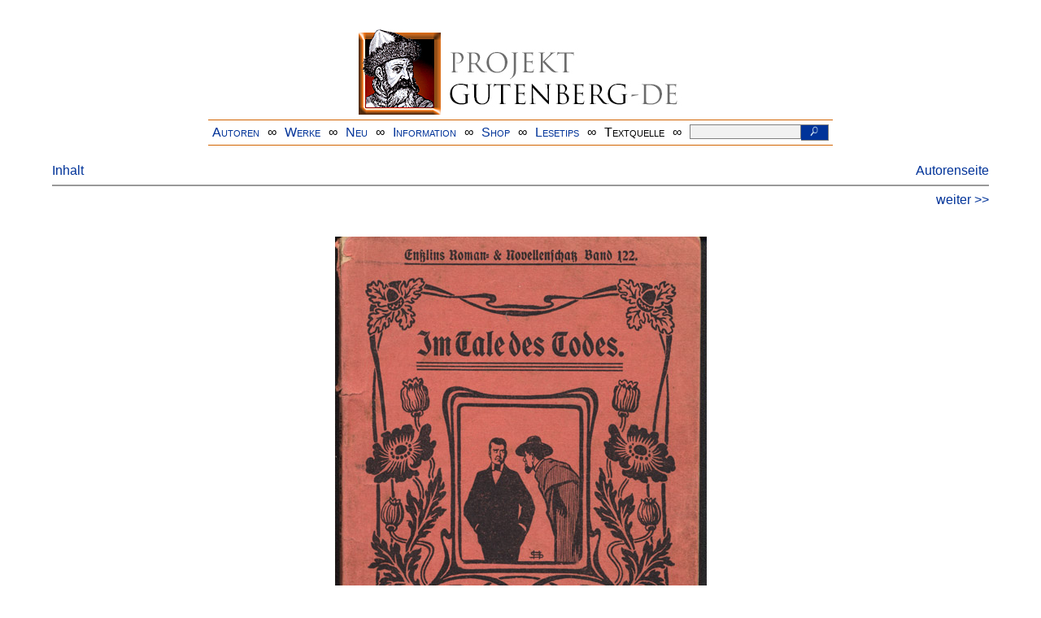

--- FILE ---
content_type: text/html
request_url: https://www.projekt-gutenberg.org/glaesser/taltodes/taltodes.html
body_size: 2463
content:
<!DOCTYPE HTML PUBLIC "-//W3C//DTD HTML 4.01 Transitional//EN" "hmpro6.dtd">
<HTML lang="de"> 
  <head>

    <title>Im Tale des Todes</title>
    <link rel="stylesheet" type="text/css" href="../../css/prosa.css" />
    <meta name="author" content="I. Glässer" />
    <meta name="title" content="Im Tale des Todes" />
    <meta name="publisher" content="Enßlin &amp; Laiblins Verlagsbuchhandlung" />
    <meta name="year" content="o.J." />
    <meta name="corrector" content="Josef Muehlgassner" />
    <meta name="illustrator" content="Hans Stubenrauch" />
    <meta name="sender" content="www.gaga.net" />
    <meta name="created" content="20180927" />
    <meta name="projectid" content="89d91bfc" />
    <link href="../../css/dropdown.css" rel="stylesheet" type="text/css" />
<link rel="stylesheet" type="text/css" href="../../css/form.css" />
  <meta name="description" content="Projekt Gutenberg | Die weltweit größte kostenlose deutschsprachige Volltext-Literatursammlung | Klassische Werke von A bis Z | Bücher gratis online lesen">
  <script type="text/javascript" src="/js/showmeta.js"></script>  
<meta http-equiv="Content-Type" content="text/html; charset=utf-8" />
<meta http-equiv="content-language" content="de">
<!-- Matomo -->
<script type="text/javascript">
  var _paq = window._paq || [];
  /* tracker methods like "setCustomDimension" should be called before "trackPageView" */
  _paq.push(['trackPageView']);
  _paq.push(['enableLinkTracking']);
  (function() {
    var u="//www.projekt-gutenberg.org/matomo/";
    _paq.push(['setTrackerUrl', u+'matomo.php']);
    _paq.push(['setSiteId', '1']);
    var d=document, g=d.createElement('script'), s=d.getElementsByTagName('script')[0];
    g.type='text/javascript'; g.async=true; g.defer=true; g.src=u+'matomo.js'; s.parentNode.insertBefore(g,s);
  })();
</script>
<!-- End Matomo Code -->
</head>

<body>
<div class="navi-gb">
<p><a name="top" id="top">&#160;</a></p>
      <table cellspacing="0" cellpadding="5" align="center" class="center">
        <tr>
          <td colspan="15" align="center" class="center">
                  <a href="/info/texte/index.html">
                    <img border="0" alt="Projekt Gutenberg-DE" src="/info/pic/banner-online.jpg" />
                 </a>
          </td>
        </tr>
        <tr>
          <td class="mainnav">
              <a href="/autoren/info/autor-az.html">Autoren</a>
          </td>
          <td class="mainnav" align="center">&#8734;</td>
          <td align="center" class="mainnav">
            <a href="/info/texte/allworka.html">Werke</a>
          </td>
          <td class="mainnav" align="center">&#8734;</td>
          <td align="center" class="mainnav">
            <a href="/info/texte/neu.html">Neu</a>
          </td>
          <td class="mainnav" align="center">&#8734;</td>
          <td align="center" class="mainnav">
            <a href="/info/texte/info.html">Information</a>
          </td>
          <td class="mainnav" align="center">&#8734;</td>
          <td align="center" class="mainnav">
            <a href="https://shop.projekt-gutenberg.org" target="_blank">Shop</a>
          </td>
         <td class="mainnav" align="center">&#8734;</td>
          <td align="center" class="mainnav">
            <a href="/info/texte/lesetips.html">Lesetips</a>
          </td>
          <td align="center" class="mainnav">&#8734;</td>
          <td align="center" class="mainnav">
            <a onclick="ShowMeta()" onmouseout="HideMeta()">Textquelle</a>
          </td>
         <td align="center" class="mainnav">&#8734;</td>
 		 <td align="center" class="mainnav">
		  <form action="/info/search/search.php" id="search" method="post" class="gsearch" style="margin:auto;max-width:500px;text-align:right">
		  <input type="text" name="searchstring" value=""/>
		  <button type="submit" name="search" value="suchen">&#160;<img src="/pic/lupe_weiss.png" alt="SUCHE" height="13" width="10" />&#160;</button>
		  </form>
		 </td>
		</tr>
       </table>
</div>

<p><h5></h5>
<h5></h5>
<div class="dropdown"><span><a href="index.html">Inhalt</a></span><div class="dropdown-content"><h4>Inhalt</h4>
<ul>
<li><a href="titlepage.html">Professor I. Glässer</a></li>
<li><a href="chap001.html">1. Herr »Niemand«.</a></li>
<li><a href="chap002.html">2. Richter Lynch.</a></li>
<li><a href="chap003.html">3. Auf der Fährte.</a></li>
<li><a href="chap004.html">4. Der geheimnisvolle Schuß.</a></li>
<li><a href="chap005.html">5. Signale in der Nacht.</a></li>
<li><a href="chap006.html">6. Ein gefährliches Wiedersehen.</a></li>
<li><a href="chap007.html">7. Entlarvt!</a></li>
<li><a href="chap008.html">8. Wer andern eine Grube gräbt ...</a></li>
<li><a href="chap009.html">9. Kriegsrat.</a></li>
<li><a href="chap010.html">10. Im Tale des Todes.</a></li>
<li><a href="chap011.html">11. Der weiße Tod.</a></li>
<li><a href="chap012.html">12. Schluß.</a></li>
</ul></div></div><a style="float: right;" href="/autoren/namen/glaesser.html">Autorenseite</a><br/><hr size="1" color="#808080">&nbsp;&nbsp;&nbsp;<a style="float: right;" href="chap001.html">weiter&nbsp;&gt;&gt;</a>&nbsp;</hr>
<div class="anzeige-chap"><p class="left"><b>Anzeige</b>. <i>Gutenberg Edition 16. <b>2. vermehrte und verbesserte Auflage.</b> Alle Werke aus dem Projekt Gutenberg-DE. Mit zusätzlichen E-Books. Eine einmalige Bibliothek. <a href="https://shop.projekt-gutenberg.org/home/444-gutenberg-edition-16-9783739011899.html?search_query=edition&amp;results=14" target="_blank"> +++ Information und Bestellung in unserem Shop +++</a></i></p></div>
<div class="figure">
<img alt="Buchumschlag" height="700" src="bilder/cover.jpg" vspace="20" width="457"/>
</div>
<h3 class="author">Professor I. Glässer</h3>
<h2 class="title">Im Tale des Todes</h2>
<h4 class="subtitle">Amerikanische Detektivgeschichte</h4>
<p class="center">Mit vielen Bildern von
      <br/>Hans Stubenrauch</p>
<p class="center">Reutlingen</p>
<p class="center">Enßlin &amp; Laiblins Verlagsbuchhandlung</p>
<p>
<a id="page1" name="page1" title="clv/suru"></a>
<a id="page2" name="page2" title="clv/suru"></a>
<a id="page3" name="page3" title="clv/suru"></a></p>
<hr size="1" color="#808080">&nbsp;&nbsp;&nbsp;<a style="float: right;" href="chap001.html">weiter&nbsp;&gt;&gt;</a>&nbsp;</hr>
    <div class="bottomnavi-gb">
      <table cellpadding="4" cellspacing="0" align="center" class="center">
        <tr>
          <td class="mainnav"><a href="../../info/texte/impress.html">Impressum</a></td>
          <td align="center" class="mainnav">&#8734;</td>
          <td class="mainnav"><a href="#top">Nach oben</a></td>
          <td align="center" class="mainnav">&#8734;</td>
          <td class="mainnav"><a href="/info/texte/datenschutz.html" target="_blank">Datenschutz</a></td>
        </tr>
      </table>
    </div>
</body>
</html>